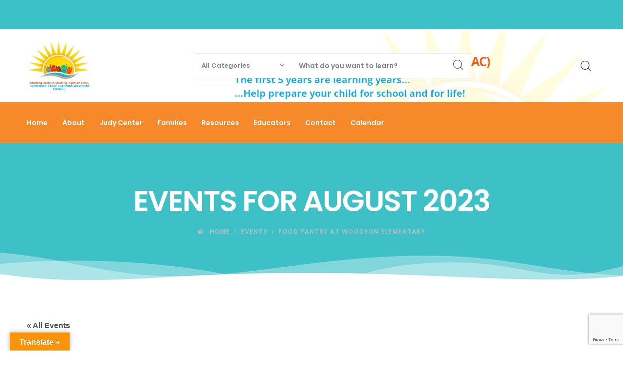

--- FILE ---
content_type: text/html; charset=utf-8
request_url: https://www.google.com/recaptcha/api2/anchor?ar=1&k=6Lf3pagZAAAAAJG3wGgA_qHI99L1MSlQPimq6sPv&co=aHR0cHM6Ly9zb21lcnNldGVhcmx5bGVhcm5pbmcub3JnOjQ0Mw..&hl=en&v=9TiwnJFHeuIw_s0wSd3fiKfN&size=invisible&anchor-ms=20000&execute-ms=30000&cb=59hby2mkbwp4
body_size: 48280
content:
<!DOCTYPE HTML><html dir="ltr" lang="en"><head><meta http-equiv="Content-Type" content="text/html; charset=UTF-8">
<meta http-equiv="X-UA-Compatible" content="IE=edge">
<title>reCAPTCHA</title>
<style type="text/css">
/* cyrillic-ext */
@font-face {
  font-family: 'Roboto';
  font-style: normal;
  font-weight: 400;
  font-stretch: 100%;
  src: url(//fonts.gstatic.com/s/roboto/v48/KFO7CnqEu92Fr1ME7kSn66aGLdTylUAMa3GUBHMdazTgWw.woff2) format('woff2');
  unicode-range: U+0460-052F, U+1C80-1C8A, U+20B4, U+2DE0-2DFF, U+A640-A69F, U+FE2E-FE2F;
}
/* cyrillic */
@font-face {
  font-family: 'Roboto';
  font-style: normal;
  font-weight: 400;
  font-stretch: 100%;
  src: url(//fonts.gstatic.com/s/roboto/v48/KFO7CnqEu92Fr1ME7kSn66aGLdTylUAMa3iUBHMdazTgWw.woff2) format('woff2');
  unicode-range: U+0301, U+0400-045F, U+0490-0491, U+04B0-04B1, U+2116;
}
/* greek-ext */
@font-face {
  font-family: 'Roboto';
  font-style: normal;
  font-weight: 400;
  font-stretch: 100%;
  src: url(//fonts.gstatic.com/s/roboto/v48/KFO7CnqEu92Fr1ME7kSn66aGLdTylUAMa3CUBHMdazTgWw.woff2) format('woff2');
  unicode-range: U+1F00-1FFF;
}
/* greek */
@font-face {
  font-family: 'Roboto';
  font-style: normal;
  font-weight: 400;
  font-stretch: 100%;
  src: url(//fonts.gstatic.com/s/roboto/v48/KFO7CnqEu92Fr1ME7kSn66aGLdTylUAMa3-UBHMdazTgWw.woff2) format('woff2');
  unicode-range: U+0370-0377, U+037A-037F, U+0384-038A, U+038C, U+038E-03A1, U+03A3-03FF;
}
/* math */
@font-face {
  font-family: 'Roboto';
  font-style: normal;
  font-weight: 400;
  font-stretch: 100%;
  src: url(//fonts.gstatic.com/s/roboto/v48/KFO7CnqEu92Fr1ME7kSn66aGLdTylUAMawCUBHMdazTgWw.woff2) format('woff2');
  unicode-range: U+0302-0303, U+0305, U+0307-0308, U+0310, U+0312, U+0315, U+031A, U+0326-0327, U+032C, U+032F-0330, U+0332-0333, U+0338, U+033A, U+0346, U+034D, U+0391-03A1, U+03A3-03A9, U+03B1-03C9, U+03D1, U+03D5-03D6, U+03F0-03F1, U+03F4-03F5, U+2016-2017, U+2034-2038, U+203C, U+2040, U+2043, U+2047, U+2050, U+2057, U+205F, U+2070-2071, U+2074-208E, U+2090-209C, U+20D0-20DC, U+20E1, U+20E5-20EF, U+2100-2112, U+2114-2115, U+2117-2121, U+2123-214F, U+2190, U+2192, U+2194-21AE, U+21B0-21E5, U+21F1-21F2, U+21F4-2211, U+2213-2214, U+2216-22FF, U+2308-230B, U+2310, U+2319, U+231C-2321, U+2336-237A, U+237C, U+2395, U+239B-23B7, U+23D0, U+23DC-23E1, U+2474-2475, U+25AF, U+25B3, U+25B7, U+25BD, U+25C1, U+25CA, U+25CC, U+25FB, U+266D-266F, U+27C0-27FF, U+2900-2AFF, U+2B0E-2B11, U+2B30-2B4C, U+2BFE, U+3030, U+FF5B, U+FF5D, U+1D400-1D7FF, U+1EE00-1EEFF;
}
/* symbols */
@font-face {
  font-family: 'Roboto';
  font-style: normal;
  font-weight: 400;
  font-stretch: 100%;
  src: url(//fonts.gstatic.com/s/roboto/v48/KFO7CnqEu92Fr1ME7kSn66aGLdTylUAMaxKUBHMdazTgWw.woff2) format('woff2');
  unicode-range: U+0001-000C, U+000E-001F, U+007F-009F, U+20DD-20E0, U+20E2-20E4, U+2150-218F, U+2190, U+2192, U+2194-2199, U+21AF, U+21E6-21F0, U+21F3, U+2218-2219, U+2299, U+22C4-22C6, U+2300-243F, U+2440-244A, U+2460-24FF, U+25A0-27BF, U+2800-28FF, U+2921-2922, U+2981, U+29BF, U+29EB, U+2B00-2BFF, U+4DC0-4DFF, U+FFF9-FFFB, U+10140-1018E, U+10190-1019C, U+101A0, U+101D0-101FD, U+102E0-102FB, U+10E60-10E7E, U+1D2C0-1D2D3, U+1D2E0-1D37F, U+1F000-1F0FF, U+1F100-1F1AD, U+1F1E6-1F1FF, U+1F30D-1F30F, U+1F315, U+1F31C, U+1F31E, U+1F320-1F32C, U+1F336, U+1F378, U+1F37D, U+1F382, U+1F393-1F39F, U+1F3A7-1F3A8, U+1F3AC-1F3AF, U+1F3C2, U+1F3C4-1F3C6, U+1F3CA-1F3CE, U+1F3D4-1F3E0, U+1F3ED, U+1F3F1-1F3F3, U+1F3F5-1F3F7, U+1F408, U+1F415, U+1F41F, U+1F426, U+1F43F, U+1F441-1F442, U+1F444, U+1F446-1F449, U+1F44C-1F44E, U+1F453, U+1F46A, U+1F47D, U+1F4A3, U+1F4B0, U+1F4B3, U+1F4B9, U+1F4BB, U+1F4BF, U+1F4C8-1F4CB, U+1F4D6, U+1F4DA, U+1F4DF, U+1F4E3-1F4E6, U+1F4EA-1F4ED, U+1F4F7, U+1F4F9-1F4FB, U+1F4FD-1F4FE, U+1F503, U+1F507-1F50B, U+1F50D, U+1F512-1F513, U+1F53E-1F54A, U+1F54F-1F5FA, U+1F610, U+1F650-1F67F, U+1F687, U+1F68D, U+1F691, U+1F694, U+1F698, U+1F6AD, U+1F6B2, U+1F6B9-1F6BA, U+1F6BC, U+1F6C6-1F6CF, U+1F6D3-1F6D7, U+1F6E0-1F6EA, U+1F6F0-1F6F3, U+1F6F7-1F6FC, U+1F700-1F7FF, U+1F800-1F80B, U+1F810-1F847, U+1F850-1F859, U+1F860-1F887, U+1F890-1F8AD, U+1F8B0-1F8BB, U+1F8C0-1F8C1, U+1F900-1F90B, U+1F93B, U+1F946, U+1F984, U+1F996, U+1F9E9, U+1FA00-1FA6F, U+1FA70-1FA7C, U+1FA80-1FA89, U+1FA8F-1FAC6, U+1FACE-1FADC, U+1FADF-1FAE9, U+1FAF0-1FAF8, U+1FB00-1FBFF;
}
/* vietnamese */
@font-face {
  font-family: 'Roboto';
  font-style: normal;
  font-weight: 400;
  font-stretch: 100%;
  src: url(//fonts.gstatic.com/s/roboto/v48/KFO7CnqEu92Fr1ME7kSn66aGLdTylUAMa3OUBHMdazTgWw.woff2) format('woff2');
  unicode-range: U+0102-0103, U+0110-0111, U+0128-0129, U+0168-0169, U+01A0-01A1, U+01AF-01B0, U+0300-0301, U+0303-0304, U+0308-0309, U+0323, U+0329, U+1EA0-1EF9, U+20AB;
}
/* latin-ext */
@font-face {
  font-family: 'Roboto';
  font-style: normal;
  font-weight: 400;
  font-stretch: 100%;
  src: url(//fonts.gstatic.com/s/roboto/v48/KFO7CnqEu92Fr1ME7kSn66aGLdTylUAMa3KUBHMdazTgWw.woff2) format('woff2');
  unicode-range: U+0100-02BA, U+02BD-02C5, U+02C7-02CC, U+02CE-02D7, U+02DD-02FF, U+0304, U+0308, U+0329, U+1D00-1DBF, U+1E00-1E9F, U+1EF2-1EFF, U+2020, U+20A0-20AB, U+20AD-20C0, U+2113, U+2C60-2C7F, U+A720-A7FF;
}
/* latin */
@font-face {
  font-family: 'Roboto';
  font-style: normal;
  font-weight: 400;
  font-stretch: 100%;
  src: url(//fonts.gstatic.com/s/roboto/v48/KFO7CnqEu92Fr1ME7kSn66aGLdTylUAMa3yUBHMdazQ.woff2) format('woff2');
  unicode-range: U+0000-00FF, U+0131, U+0152-0153, U+02BB-02BC, U+02C6, U+02DA, U+02DC, U+0304, U+0308, U+0329, U+2000-206F, U+20AC, U+2122, U+2191, U+2193, U+2212, U+2215, U+FEFF, U+FFFD;
}
/* cyrillic-ext */
@font-face {
  font-family: 'Roboto';
  font-style: normal;
  font-weight: 500;
  font-stretch: 100%;
  src: url(//fonts.gstatic.com/s/roboto/v48/KFO7CnqEu92Fr1ME7kSn66aGLdTylUAMa3GUBHMdazTgWw.woff2) format('woff2');
  unicode-range: U+0460-052F, U+1C80-1C8A, U+20B4, U+2DE0-2DFF, U+A640-A69F, U+FE2E-FE2F;
}
/* cyrillic */
@font-face {
  font-family: 'Roboto';
  font-style: normal;
  font-weight: 500;
  font-stretch: 100%;
  src: url(//fonts.gstatic.com/s/roboto/v48/KFO7CnqEu92Fr1ME7kSn66aGLdTylUAMa3iUBHMdazTgWw.woff2) format('woff2');
  unicode-range: U+0301, U+0400-045F, U+0490-0491, U+04B0-04B1, U+2116;
}
/* greek-ext */
@font-face {
  font-family: 'Roboto';
  font-style: normal;
  font-weight: 500;
  font-stretch: 100%;
  src: url(//fonts.gstatic.com/s/roboto/v48/KFO7CnqEu92Fr1ME7kSn66aGLdTylUAMa3CUBHMdazTgWw.woff2) format('woff2');
  unicode-range: U+1F00-1FFF;
}
/* greek */
@font-face {
  font-family: 'Roboto';
  font-style: normal;
  font-weight: 500;
  font-stretch: 100%;
  src: url(//fonts.gstatic.com/s/roboto/v48/KFO7CnqEu92Fr1ME7kSn66aGLdTylUAMa3-UBHMdazTgWw.woff2) format('woff2');
  unicode-range: U+0370-0377, U+037A-037F, U+0384-038A, U+038C, U+038E-03A1, U+03A3-03FF;
}
/* math */
@font-face {
  font-family: 'Roboto';
  font-style: normal;
  font-weight: 500;
  font-stretch: 100%;
  src: url(//fonts.gstatic.com/s/roboto/v48/KFO7CnqEu92Fr1ME7kSn66aGLdTylUAMawCUBHMdazTgWw.woff2) format('woff2');
  unicode-range: U+0302-0303, U+0305, U+0307-0308, U+0310, U+0312, U+0315, U+031A, U+0326-0327, U+032C, U+032F-0330, U+0332-0333, U+0338, U+033A, U+0346, U+034D, U+0391-03A1, U+03A3-03A9, U+03B1-03C9, U+03D1, U+03D5-03D6, U+03F0-03F1, U+03F4-03F5, U+2016-2017, U+2034-2038, U+203C, U+2040, U+2043, U+2047, U+2050, U+2057, U+205F, U+2070-2071, U+2074-208E, U+2090-209C, U+20D0-20DC, U+20E1, U+20E5-20EF, U+2100-2112, U+2114-2115, U+2117-2121, U+2123-214F, U+2190, U+2192, U+2194-21AE, U+21B0-21E5, U+21F1-21F2, U+21F4-2211, U+2213-2214, U+2216-22FF, U+2308-230B, U+2310, U+2319, U+231C-2321, U+2336-237A, U+237C, U+2395, U+239B-23B7, U+23D0, U+23DC-23E1, U+2474-2475, U+25AF, U+25B3, U+25B7, U+25BD, U+25C1, U+25CA, U+25CC, U+25FB, U+266D-266F, U+27C0-27FF, U+2900-2AFF, U+2B0E-2B11, U+2B30-2B4C, U+2BFE, U+3030, U+FF5B, U+FF5D, U+1D400-1D7FF, U+1EE00-1EEFF;
}
/* symbols */
@font-face {
  font-family: 'Roboto';
  font-style: normal;
  font-weight: 500;
  font-stretch: 100%;
  src: url(//fonts.gstatic.com/s/roboto/v48/KFO7CnqEu92Fr1ME7kSn66aGLdTylUAMaxKUBHMdazTgWw.woff2) format('woff2');
  unicode-range: U+0001-000C, U+000E-001F, U+007F-009F, U+20DD-20E0, U+20E2-20E4, U+2150-218F, U+2190, U+2192, U+2194-2199, U+21AF, U+21E6-21F0, U+21F3, U+2218-2219, U+2299, U+22C4-22C6, U+2300-243F, U+2440-244A, U+2460-24FF, U+25A0-27BF, U+2800-28FF, U+2921-2922, U+2981, U+29BF, U+29EB, U+2B00-2BFF, U+4DC0-4DFF, U+FFF9-FFFB, U+10140-1018E, U+10190-1019C, U+101A0, U+101D0-101FD, U+102E0-102FB, U+10E60-10E7E, U+1D2C0-1D2D3, U+1D2E0-1D37F, U+1F000-1F0FF, U+1F100-1F1AD, U+1F1E6-1F1FF, U+1F30D-1F30F, U+1F315, U+1F31C, U+1F31E, U+1F320-1F32C, U+1F336, U+1F378, U+1F37D, U+1F382, U+1F393-1F39F, U+1F3A7-1F3A8, U+1F3AC-1F3AF, U+1F3C2, U+1F3C4-1F3C6, U+1F3CA-1F3CE, U+1F3D4-1F3E0, U+1F3ED, U+1F3F1-1F3F3, U+1F3F5-1F3F7, U+1F408, U+1F415, U+1F41F, U+1F426, U+1F43F, U+1F441-1F442, U+1F444, U+1F446-1F449, U+1F44C-1F44E, U+1F453, U+1F46A, U+1F47D, U+1F4A3, U+1F4B0, U+1F4B3, U+1F4B9, U+1F4BB, U+1F4BF, U+1F4C8-1F4CB, U+1F4D6, U+1F4DA, U+1F4DF, U+1F4E3-1F4E6, U+1F4EA-1F4ED, U+1F4F7, U+1F4F9-1F4FB, U+1F4FD-1F4FE, U+1F503, U+1F507-1F50B, U+1F50D, U+1F512-1F513, U+1F53E-1F54A, U+1F54F-1F5FA, U+1F610, U+1F650-1F67F, U+1F687, U+1F68D, U+1F691, U+1F694, U+1F698, U+1F6AD, U+1F6B2, U+1F6B9-1F6BA, U+1F6BC, U+1F6C6-1F6CF, U+1F6D3-1F6D7, U+1F6E0-1F6EA, U+1F6F0-1F6F3, U+1F6F7-1F6FC, U+1F700-1F7FF, U+1F800-1F80B, U+1F810-1F847, U+1F850-1F859, U+1F860-1F887, U+1F890-1F8AD, U+1F8B0-1F8BB, U+1F8C0-1F8C1, U+1F900-1F90B, U+1F93B, U+1F946, U+1F984, U+1F996, U+1F9E9, U+1FA00-1FA6F, U+1FA70-1FA7C, U+1FA80-1FA89, U+1FA8F-1FAC6, U+1FACE-1FADC, U+1FADF-1FAE9, U+1FAF0-1FAF8, U+1FB00-1FBFF;
}
/* vietnamese */
@font-face {
  font-family: 'Roboto';
  font-style: normal;
  font-weight: 500;
  font-stretch: 100%;
  src: url(//fonts.gstatic.com/s/roboto/v48/KFO7CnqEu92Fr1ME7kSn66aGLdTylUAMa3OUBHMdazTgWw.woff2) format('woff2');
  unicode-range: U+0102-0103, U+0110-0111, U+0128-0129, U+0168-0169, U+01A0-01A1, U+01AF-01B0, U+0300-0301, U+0303-0304, U+0308-0309, U+0323, U+0329, U+1EA0-1EF9, U+20AB;
}
/* latin-ext */
@font-face {
  font-family: 'Roboto';
  font-style: normal;
  font-weight: 500;
  font-stretch: 100%;
  src: url(//fonts.gstatic.com/s/roboto/v48/KFO7CnqEu92Fr1ME7kSn66aGLdTylUAMa3KUBHMdazTgWw.woff2) format('woff2');
  unicode-range: U+0100-02BA, U+02BD-02C5, U+02C7-02CC, U+02CE-02D7, U+02DD-02FF, U+0304, U+0308, U+0329, U+1D00-1DBF, U+1E00-1E9F, U+1EF2-1EFF, U+2020, U+20A0-20AB, U+20AD-20C0, U+2113, U+2C60-2C7F, U+A720-A7FF;
}
/* latin */
@font-face {
  font-family: 'Roboto';
  font-style: normal;
  font-weight: 500;
  font-stretch: 100%;
  src: url(//fonts.gstatic.com/s/roboto/v48/KFO7CnqEu92Fr1ME7kSn66aGLdTylUAMa3yUBHMdazQ.woff2) format('woff2');
  unicode-range: U+0000-00FF, U+0131, U+0152-0153, U+02BB-02BC, U+02C6, U+02DA, U+02DC, U+0304, U+0308, U+0329, U+2000-206F, U+20AC, U+2122, U+2191, U+2193, U+2212, U+2215, U+FEFF, U+FFFD;
}
/* cyrillic-ext */
@font-face {
  font-family: 'Roboto';
  font-style: normal;
  font-weight: 900;
  font-stretch: 100%;
  src: url(//fonts.gstatic.com/s/roboto/v48/KFO7CnqEu92Fr1ME7kSn66aGLdTylUAMa3GUBHMdazTgWw.woff2) format('woff2');
  unicode-range: U+0460-052F, U+1C80-1C8A, U+20B4, U+2DE0-2DFF, U+A640-A69F, U+FE2E-FE2F;
}
/* cyrillic */
@font-face {
  font-family: 'Roboto';
  font-style: normal;
  font-weight: 900;
  font-stretch: 100%;
  src: url(//fonts.gstatic.com/s/roboto/v48/KFO7CnqEu92Fr1ME7kSn66aGLdTylUAMa3iUBHMdazTgWw.woff2) format('woff2');
  unicode-range: U+0301, U+0400-045F, U+0490-0491, U+04B0-04B1, U+2116;
}
/* greek-ext */
@font-face {
  font-family: 'Roboto';
  font-style: normal;
  font-weight: 900;
  font-stretch: 100%;
  src: url(//fonts.gstatic.com/s/roboto/v48/KFO7CnqEu92Fr1ME7kSn66aGLdTylUAMa3CUBHMdazTgWw.woff2) format('woff2');
  unicode-range: U+1F00-1FFF;
}
/* greek */
@font-face {
  font-family: 'Roboto';
  font-style: normal;
  font-weight: 900;
  font-stretch: 100%;
  src: url(//fonts.gstatic.com/s/roboto/v48/KFO7CnqEu92Fr1ME7kSn66aGLdTylUAMa3-UBHMdazTgWw.woff2) format('woff2');
  unicode-range: U+0370-0377, U+037A-037F, U+0384-038A, U+038C, U+038E-03A1, U+03A3-03FF;
}
/* math */
@font-face {
  font-family: 'Roboto';
  font-style: normal;
  font-weight: 900;
  font-stretch: 100%;
  src: url(//fonts.gstatic.com/s/roboto/v48/KFO7CnqEu92Fr1ME7kSn66aGLdTylUAMawCUBHMdazTgWw.woff2) format('woff2');
  unicode-range: U+0302-0303, U+0305, U+0307-0308, U+0310, U+0312, U+0315, U+031A, U+0326-0327, U+032C, U+032F-0330, U+0332-0333, U+0338, U+033A, U+0346, U+034D, U+0391-03A1, U+03A3-03A9, U+03B1-03C9, U+03D1, U+03D5-03D6, U+03F0-03F1, U+03F4-03F5, U+2016-2017, U+2034-2038, U+203C, U+2040, U+2043, U+2047, U+2050, U+2057, U+205F, U+2070-2071, U+2074-208E, U+2090-209C, U+20D0-20DC, U+20E1, U+20E5-20EF, U+2100-2112, U+2114-2115, U+2117-2121, U+2123-214F, U+2190, U+2192, U+2194-21AE, U+21B0-21E5, U+21F1-21F2, U+21F4-2211, U+2213-2214, U+2216-22FF, U+2308-230B, U+2310, U+2319, U+231C-2321, U+2336-237A, U+237C, U+2395, U+239B-23B7, U+23D0, U+23DC-23E1, U+2474-2475, U+25AF, U+25B3, U+25B7, U+25BD, U+25C1, U+25CA, U+25CC, U+25FB, U+266D-266F, U+27C0-27FF, U+2900-2AFF, U+2B0E-2B11, U+2B30-2B4C, U+2BFE, U+3030, U+FF5B, U+FF5D, U+1D400-1D7FF, U+1EE00-1EEFF;
}
/* symbols */
@font-face {
  font-family: 'Roboto';
  font-style: normal;
  font-weight: 900;
  font-stretch: 100%;
  src: url(//fonts.gstatic.com/s/roboto/v48/KFO7CnqEu92Fr1ME7kSn66aGLdTylUAMaxKUBHMdazTgWw.woff2) format('woff2');
  unicode-range: U+0001-000C, U+000E-001F, U+007F-009F, U+20DD-20E0, U+20E2-20E4, U+2150-218F, U+2190, U+2192, U+2194-2199, U+21AF, U+21E6-21F0, U+21F3, U+2218-2219, U+2299, U+22C4-22C6, U+2300-243F, U+2440-244A, U+2460-24FF, U+25A0-27BF, U+2800-28FF, U+2921-2922, U+2981, U+29BF, U+29EB, U+2B00-2BFF, U+4DC0-4DFF, U+FFF9-FFFB, U+10140-1018E, U+10190-1019C, U+101A0, U+101D0-101FD, U+102E0-102FB, U+10E60-10E7E, U+1D2C0-1D2D3, U+1D2E0-1D37F, U+1F000-1F0FF, U+1F100-1F1AD, U+1F1E6-1F1FF, U+1F30D-1F30F, U+1F315, U+1F31C, U+1F31E, U+1F320-1F32C, U+1F336, U+1F378, U+1F37D, U+1F382, U+1F393-1F39F, U+1F3A7-1F3A8, U+1F3AC-1F3AF, U+1F3C2, U+1F3C4-1F3C6, U+1F3CA-1F3CE, U+1F3D4-1F3E0, U+1F3ED, U+1F3F1-1F3F3, U+1F3F5-1F3F7, U+1F408, U+1F415, U+1F41F, U+1F426, U+1F43F, U+1F441-1F442, U+1F444, U+1F446-1F449, U+1F44C-1F44E, U+1F453, U+1F46A, U+1F47D, U+1F4A3, U+1F4B0, U+1F4B3, U+1F4B9, U+1F4BB, U+1F4BF, U+1F4C8-1F4CB, U+1F4D6, U+1F4DA, U+1F4DF, U+1F4E3-1F4E6, U+1F4EA-1F4ED, U+1F4F7, U+1F4F9-1F4FB, U+1F4FD-1F4FE, U+1F503, U+1F507-1F50B, U+1F50D, U+1F512-1F513, U+1F53E-1F54A, U+1F54F-1F5FA, U+1F610, U+1F650-1F67F, U+1F687, U+1F68D, U+1F691, U+1F694, U+1F698, U+1F6AD, U+1F6B2, U+1F6B9-1F6BA, U+1F6BC, U+1F6C6-1F6CF, U+1F6D3-1F6D7, U+1F6E0-1F6EA, U+1F6F0-1F6F3, U+1F6F7-1F6FC, U+1F700-1F7FF, U+1F800-1F80B, U+1F810-1F847, U+1F850-1F859, U+1F860-1F887, U+1F890-1F8AD, U+1F8B0-1F8BB, U+1F8C0-1F8C1, U+1F900-1F90B, U+1F93B, U+1F946, U+1F984, U+1F996, U+1F9E9, U+1FA00-1FA6F, U+1FA70-1FA7C, U+1FA80-1FA89, U+1FA8F-1FAC6, U+1FACE-1FADC, U+1FADF-1FAE9, U+1FAF0-1FAF8, U+1FB00-1FBFF;
}
/* vietnamese */
@font-face {
  font-family: 'Roboto';
  font-style: normal;
  font-weight: 900;
  font-stretch: 100%;
  src: url(//fonts.gstatic.com/s/roboto/v48/KFO7CnqEu92Fr1ME7kSn66aGLdTylUAMa3OUBHMdazTgWw.woff2) format('woff2');
  unicode-range: U+0102-0103, U+0110-0111, U+0128-0129, U+0168-0169, U+01A0-01A1, U+01AF-01B0, U+0300-0301, U+0303-0304, U+0308-0309, U+0323, U+0329, U+1EA0-1EF9, U+20AB;
}
/* latin-ext */
@font-face {
  font-family: 'Roboto';
  font-style: normal;
  font-weight: 900;
  font-stretch: 100%;
  src: url(//fonts.gstatic.com/s/roboto/v48/KFO7CnqEu92Fr1ME7kSn66aGLdTylUAMa3KUBHMdazTgWw.woff2) format('woff2');
  unicode-range: U+0100-02BA, U+02BD-02C5, U+02C7-02CC, U+02CE-02D7, U+02DD-02FF, U+0304, U+0308, U+0329, U+1D00-1DBF, U+1E00-1E9F, U+1EF2-1EFF, U+2020, U+20A0-20AB, U+20AD-20C0, U+2113, U+2C60-2C7F, U+A720-A7FF;
}
/* latin */
@font-face {
  font-family: 'Roboto';
  font-style: normal;
  font-weight: 900;
  font-stretch: 100%;
  src: url(//fonts.gstatic.com/s/roboto/v48/KFO7CnqEu92Fr1ME7kSn66aGLdTylUAMa3yUBHMdazQ.woff2) format('woff2');
  unicode-range: U+0000-00FF, U+0131, U+0152-0153, U+02BB-02BC, U+02C6, U+02DA, U+02DC, U+0304, U+0308, U+0329, U+2000-206F, U+20AC, U+2122, U+2191, U+2193, U+2212, U+2215, U+FEFF, U+FFFD;
}

</style>
<link rel="stylesheet" type="text/css" href="https://www.gstatic.com/recaptcha/releases/9TiwnJFHeuIw_s0wSd3fiKfN/styles__ltr.css">
<script nonce="8hJdvtJq7WOytmmyc1vOZA" type="text/javascript">window['__recaptcha_api'] = 'https://www.google.com/recaptcha/api2/';</script>
<script type="text/javascript" src="https://www.gstatic.com/recaptcha/releases/9TiwnJFHeuIw_s0wSd3fiKfN/recaptcha__en.js" nonce="8hJdvtJq7WOytmmyc1vOZA">
      
    </script></head>
<body><div id="rc-anchor-alert" class="rc-anchor-alert"></div>
<input type="hidden" id="recaptcha-token" value="[base64]">
<script type="text/javascript" nonce="8hJdvtJq7WOytmmyc1vOZA">
      recaptcha.anchor.Main.init("[\x22ainput\x22,[\x22bgdata\x22,\x22\x22,\[base64]/[base64]/[base64]/[base64]/cjw8ejpyPj4+eil9Y2F0Y2gobCl7dGhyb3cgbDt9fSxIPWZ1bmN0aW9uKHcsdCx6KXtpZih3PT0xOTR8fHc9PTIwOCl0LnZbd10/dC52W3ddLmNvbmNhdCh6KTp0LnZbd109b2Yoeix0KTtlbHNle2lmKHQuYkImJnchPTMxNylyZXR1cm47dz09NjZ8fHc9PTEyMnx8dz09NDcwfHx3PT00NHx8dz09NDE2fHx3PT0zOTd8fHc9PTQyMXx8dz09Njh8fHc9PTcwfHx3PT0xODQ/[base64]/[base64]/[base64]/bmV3IGRbVl0oSlswXSk6cD09Mj9uZXcgZFtWXShKWzBdLEpbMV0pOnA9PTM/bmV3IGRbVl0oSlswXSxKWzFdLEpbMl0pOnA9PTQ/[base64]/[base64]/[base64]/[base64]\x22,\[base64]\x22,\x22exHDql1Iwo3Ch8OEYmUXwonCmCPDiykpWMKVU39lfDU9NcK0dXdkIMOVDMOdREzDjsOTd3HDmcKbwopdWXHCo8KswpDDtVHDp0bDqmhew4fCssK0IsOMc8K8cX/DqsOPbsOFwqPCghrCmSFawrLCjcK4w5vClV7DvRnDlsO6L8KCFXVsKcKfw7vDn8KAwpU8w5bDv8Oyd8OHw65gwqcyby/DhsKBw4gxdj1zwpJTHQbCuxnCpBnClDN+w6QdWMKVwr3DshlYwr9kEH7DsSrCv8KLA0Faw5QTRMKNwpMqVMK4w6QMF3HCv1TDrDt9wqnDuMKfw7k8w5dOORvDvMO+w7XDrQMNwrDCji/[base64]/G8KDFcKEw7Z6QMOlw6HCkMOhwoQ3MwPCnMKMw5rDqcK3R8KoIB5+PlEwwrQJw4M/w7tywpTCigHCrMKbw7MywrZFA8ONOw/CmilcwrzCksOiwp3CtC7Cg1UVWsKpcMKIHsO9Z8KjEVHCjjgDJzsTa3jDnipIwpLCnsOaU8Knw7orXsOYJsKYDcKDXmhsXzRnNzHDoEMnwqB5w57DkEV6UcKXw4nDtcODIcKow5xrBVEHDcObwo/ClCnDqi7ChMOLZ1NBwoc5woZnRMKYaj7CtcOqw67CkQjCuVp0w4HDkFnDhRXCnwVBwpfDi8O4wqk1w7cVacKEDHrCu8K+JMOxwp3DmgcAwo/DrcKfETkXSsOxNEUDUMONVHvDh8Kdw5fDsntAFgQew4rCsMOHw5RgwpPDukrCoSNbw6zCrjJOwqgGQDs1YE/CjcKvw5/Cn8KKw6I/Iz/CtytawodxAMKsV8KlwpzCtTAVfArChX7Dunw9w7k9w57Dpjt2TE9BO8K3w5Rcw4BHwoYIw7TDhgTCvQXCosKEwr/[base64]/[base64]/DhcKOK1LCsUfDrcKUS8KkdcOgw60yb8OJEcKZQXvCtQJzF8OgwqnCiyI6w4PDlsOvdsOsTcKNBnV1w69ew5sow7ELKAYEeH/CphPCs8K3JCM3w7nCncOXwobCtD5Pw5AcwqnDtRDDumUtwr7Co8OYEcO0OcKqwodlCcK5wogcwr3CqsKNWhQEWMO/LsKkw4bDsnw/w7cKwrTCqXfDjVFzTMKmw40xwp0GAUHDpsOCCVzDplRuaMKlMFnDoFrCl1bDnAdiGcKeDsKFwqTDtsKmw63Dj8K2S8Kvw4/Dj1rDr0nClDJ/[base64]/[base64]/[base64]/CisOAYMOILR4zUTHDlcK6wo3DiQfCsjovwojClg3CscKrw4zDm8ObHMOcw6HDpcKka1E8L8KbwoHDiktBwqjDgH3DlMOiCAHDigpLTG8vw57ClGXCjMKlwrzDrWM1wq0Pw48zwotjc13DoFnDhsKew6vCpMKhZsKGY2I2QhXCmcKgJT/CvAgRwq/Ds2tIw7tqAGRqdhN+wobCi8KLJwcGwpbCn31bw5tbwp7CjsKBRizDk8KQw4fCjG7DiC1aw5bCsMOHCsKYwp/CrsOVw5d5wpttM8OhKcKuM8OWwoXChsKFw4fDq3DChBvDtMONbsK0wq7CqcKDcsObwpg8ZhLCnw7CgEkLwrnDvDs4wpDDpMOlAcO+WsKUGgnDjlrCkMOEMsO/[base64]/wo3Ch8O4w7Vew7XDgRvDg3gEViE4WWnDg8Kmw49gW0IZw6zDvcKbw63DvTvCh8O+bX4/wrPCgj8QAsKuwpnDucOCMcOaKcOZwprDk1NdEHvDkELDnsO+wrbDjH7ClcOPJh7Ct8KAw4wiUnbCkjXDkALDpi7CnC4xw6fCjWRaMCIbSsKCdDE3YgzCkMKnan4FYMOACcOkwqddw6dPTMKdd3AywrHCvMKuMk/[base64]/FltiRMK1wrfCgcOGw4RyCnvChcKkZ3tOw688IEDDpl7DkMOMSMKzUcK2WsK/[base64]/Dg2NbwpDDqBUtcsO/MxcgOsKfRsKXGAzDrMKMHsOkwr/DuMK5FzRjwqQLbTpWw5Z5w6rClcOmw43DjQjDgsK3w60SZ8KAT33CrsOiXFRbwrDCvljChMK1fMKzXgYvCgfDpMKaw7DCnTjDpDzDk8OMw6tHd8OVw6HCiWTClnQNw7VJUcKuw4PCl8O3w6XChsORPxTDkcOSRg7DukcDL8Kbw4cDFm5gByk9w4tqw70Bantnwr/DusOhYG/CtCgtF8OOagLDkcKufsOdwqcsA2PCrcKZfgzCgsKkGVw5eMOHScK6McKew67CjMKVw75aeMO0IcOLw7s6MAnDv8OZdBjClxRSw7waw7VZUljCu0NawrEMchHCmS7ChcONwocxw4pQBcK3JcKtccOQMcO8w6nDqsO7w77CnmIdw7sWKVh/VicZQ8K6UMKbCcK5S8OWcCgrwpQzw47CosKmN8ODfMKUwoViG8KVwpsrwp/[base64]/DrsO0woXDt21lwoFgwqbCkcKZw67CksKDeU4RwpkEJRU/wqvDvgNkwp5Pw5/DnsKswrZWM2poNsOgw7ZLw4YWVDhwe8OUwq4Qb0sOehjCm0/DvAwcw53ClBvDtcOpOGZkesKzwqXDhH7Clgo9LBXDjsO3wotMwr1aZcK3w5vDjcK0woHDpMOFwpDDucKiLsOUwp7CmyLCgsKWwrwKZsKeJUl8wrnClcOww7fDmgHDgWVpw7vDoWEYw7hFw6zCksOjOy/[base64]/[base64]/w6/[base64]/H8OUZ2nDuFzDqCzDqAxAUMOhwrM+w4zCicKzw5/CilfDtmk3D18OEGUHV8KtBEMiw4vDk8OIFh8HXMKpdiBGw7TDq8OCwqROw5HDoWDDrxvCmMKLF1rDilU+I2hJeHsyw55Ww7PCrn/[base64]/[base64]/QsO5wqfCuMKiKsOpwq/CngQVwq7DiANTJ8O2wrHCu8OiMcKZBsOMw5MKZ8KLwoNGI8O6wrLDlRfCtMKsDWTCksKZX8OWMcO0w4zDlsKTcy7Dj8O+wpzCpcO+ScK7wozDs8OKwopswrQDJS02w711WV0ffC/[base64]/[base64]/YHvDsk3Cpm5bw6JAwoljInnDoybDjsK4wrJHL8OSwpbCgMOHYntew4tbVxEewowTNsKuw719wqZKwoEoTsKeKcOzwqY6dGNsFlvDsQ92LTTDk8OaUsOkN8ONLMOBWWI/wp84fi7Cny7CocOaw63Dk8O8wogUNGvDr8KjMVLDiFVAEVh+AMKrJsOQRsKJw5zCiTjDuMKEwoDCoUQmSgF6wrvCrMKwIMOKO8KOw6QTwpXCl8KmesK1wrR9wonDhRI9Ej5ew6TDqlEjJ8O3w6cXwoXDg8O/Nw5SOsKNGCrCu3fDrcOsEcKBIRrCpMOIwofDiBvCtsK8aAF7w5B2QEbCpngDw6dwDsK2wrNJVsOVXCHCl0pawoUmw6vDiUx5woF2DMKeUFvCmifCtnx+e0kWwpNswpvCi21Kwp8Sw5tFBgnCjMOtNMO1wr3CqHgyXQldOzrDqMKNw6/Ds8KQwrcJasKnNTEpwpTDjCpfw4bDs8K9GC/[base64]/wqnDm0XDqsKtGhUewprDoHccGcO1w7Miw7w5TsKGax1pYkllw6s9woXCpA0Qw5HCjsKEFVzDnMKGw73DnMOfwozCncKswpNywrV0w5XDhkJ0woXDhA8dw53DsMK4wro+w7fDixp+wrzCjWLDh8KowqhSwpUkd8OFXitswr/CmBXCvEnDr0TDvF7CuMOeJVlcwqIOw6jCryDCvsORw703wpRvAMOhwq7DksKDwovCjD8vwpzDqcOHE0Q5wqbCtQB0QExXw7LCp1AYOjXDij/[base64]/Cu8OHF8Kcw5YJw6PCrsO8TcOpLAYlM8KzZzx/WMOkGMK8W8OpEsOlwpvDkUPDs8Kkw7nCgAPDiCVGdB/ChAkTw7Uuw44bwprCghrDu07DjsKHO8K3w7dswp/CrcK9w4HDvzldZsOqLsK4w7/CuMO5FxhpI1PCjH0Jwo/DlFtVwrrCiRrCvXF/w5g1WmDDjMOcwqICw4XDqkdLFMKoAMKpOsOlaSFWTMKwVsOVwpd2VD3Ckm3CkcK4bUtrAQVWwqwVCcKew5hTwp3Cl0NXwrHDkiXDucKPw43DvQDCjwvDiUQiw4bDpQ5xTMOECwHCkRLDjsOZw6srFR1qw6cpIsO3XsKbLU4rG0TCrSLCncOZNcOAHsO/Yl/CscKvW8KEZG/[base64]/wpECw7PCqsO8w5RyAMKGDcOYY8Oqw75ew7Rkw7sGw7XCrwk2w6nCrcKhw4xGNcK8dyfCtcK8VCXCgHjDtMOnwrjDghc0w47CvcOLTsOtRsOEw5Ecb2Qkw7zDhMOyw4UPQVnCkcKWwrHCoTs6w5DDp8KgXlLDg8KEDzTCp8KKERLClUdBwr/CsyPDpU5Xw6BAYcKkKBx6wprCgMKEw5XDvsKJw4zDgVkRKcKGw5vDqsOBG2Ynw4HDkmcQw4HDhHcTw7vDgMKeUUHDpmHCl8OLF0luwpbCksOjw6IOwrbCksOSw7h7w7TCnsKSdVNYaTRRNMKjw7vDgk0Jw5ATNm/DqsOyRMO9McO5RVh2wpnDlUNVwrHCjG3DlMOGw687RMOCwr1lS8K/dsKdw6MKw4XDqsKpUg7ClMKvw67DjMOAwpjDoMKdGx8+w7sIVF7DmMKNwpPCt8OFw7PCgsOHwqnCmhzDh0QUwoPDusKnLQBWanjDgD9ow4XCkcKNwovCqHLCvcKpw5V8w4DCjsOywoNiUMO/wqzCtBfDqzDDiHp6XRfCtE8YciYVwoZGccOIeHwdYiXDoMOew51dw7tAw5rDhSnDjCLDisKHwr7ClcKVwpAvEsOcC8OuDW5eEcK2w4vCnhVtE3vDvcKFdV/ChMOJwoV0w4HCpD/DlGrCmnLCkUvDn8O+TcKgF8OlAcOjGsKdPlsaw78iwqN+GMOuDsO2JA0mwrLCjcK/wqfCuDtzw6BBw63Cn8KpwpwEYMOYw6LCsBLCvUfDlMKyw4RhasKhwqQVw5jDqMKUwo/ChiTCpHgpNcOEwoZVTMKEC8KBdjFwbGl+w7bDh8KBY2w4esOPwqYzw5Qewos4Py0PZj4LE8KkLsONwqjDtMKgwo7CqU/[base64]/wpbCjw7DpjLCocOxFcKYesKiwpzCr8OCFcONfsKOw5vCp3DCmVvDjgAFw6fCs8OxCw5+w7XCkDZYw4kDw4ZBwo9JCUwRwqgrw4N2DSdLd0/CnGrDh8OVbQl0wrknbRbDuFISQsKrNcODw5jCgi7ClcKcwqLDmMO9VsKiahfCmG1Pw63DmUPDl8Omw48wwoPCpcKVBCjDiQQqwqDDpxtmXT/[base64]/Ci1VlQB7Cu8OIUStkw6PCpsKwAl5cwqjCvHTCoB4bLjLCoG0gFxvCok3CoAdXWEfCiMOkw67CuSnCvU0kBMO4wpkcMsODwq8Cw5XCn8OSGBFew6TCj0LChDLDpDHCii0GZMO/EcOBwp4Kw4bDrhBXw67CgMOew5jCrAnChQlmIRrCnsO+w5UIIUVjDcKcw73DnTvDim5mex7DqcKJw5/CisKNe8OSw6jCmXcjw4ZmWFYFGFfDhsOASMKEw4Z6w6TCmwfDhHbDokZSZ8KdR3Z/b198CsKtAMOUw6vCjSjCr8Kzw4hZwqjDnCnDnsONacOUA8OKC19Cd0MKw7AvZFnCpMKoS1ECw4jDsV5eRcO/VV/DjzXDsjBwBsO1PXHCgcOEwr/[base64]/DsK1OBTCq8KCQsOfCT1AwozCusKTwrvDu8KXw7nDrsKHw6FKwq7ChcOKYsOsG8OWw7QQwqs7wqANCWfDmsOlcsOiw7I1w6Q9woMLdjN8w7YZw6tUTcO7PHd4w6rDncOdw7rDmMKrTVrCvRvDhDLCgH/Cl8OaZcOFPwLCiMOfQcKqwq0hLA3Cnn7DgCbDtgoRwq7DrzwTwr/DtMKLw7Biw7lRcQPCs8KPwosjQVcaaMO7w6nDtMOef8ONB8KzwoY2KcORw5XDvcKrDxl/wpLCryNLIjhWw57CssOUOsOWcS/[base64]/DuVzDlSYkQQRRwqDCmg7Cq20YU1ombhoyQ8K7w7kLXzTDrMKowoFtw50QfMO9WsKmOjEUJ8K5wooBwqAUw5TCi8OrbMOyIFTCgMO/BsKFwp/[base64]/ChMKhw6sTZ8OhwqrDp8KERcOSwrTDqcKEwpPDh2jDr19vR1XDjMKEIG1JwpPCp8K6wopBw5rDtMOPwo/CiE5IZGQWwoVgwpnCjRUlw4g8w7o5w7bDlcO/AsKGaMOhw4vCn8KwwrvCjkpKw43CiMOdeQNcOcKDejHDuDXCkyXCh8KWdcKUw5jDhsOcflXCocK8w7AjIsKTw6DDvEHDpMKqEmjCiUTCkQTDrHTDkMOcw4Zow4PCig/CtG8wwo8Hw652KMOdecOdw5BDwqhowoLDj13DrnYaw6TDuXjCsVPDkQURwq/DsMKew54BWx7DlTzDv8OYw4Jlw4XDmsKiwo7CnWXCjMOEwqLCsMOCw7MRAAXCqHPDhTkIFnLDvUM4w5U/w4XCn17CtkfCvcKpwonCoCN1wrnCscKqw4sYcsKuwqhwB2bDpm0YQMK7w7YDw5LCrMObwoDCucOjAA3CmMK2wo3Ci0jDoMKxGsOYw47CmMKewrXCkTwjOsKwXnpbw5p+wo0rw5EYw7IZw63Do0ASKMOBwqxxwoRtAXQrwrfDgBTDhcKPw6/CoCDDu8OYw4nDkcOmb1xMYUpkYlcKbcOBwpfDocOuw7pufEkGBsKOwoMsT1PDoghhbF/DmRFSKE0pwrfDosKgLQt1w5BEw7BRwpjDnnHDg8OiC3rDq8O0w55Lwok9wpUAw73CtCJKO8KQXcKGw6RBwpFmWMO+FDZ3AWfCinPDs8KNwrfCuGVfw5rCnkXDscKiCHPCqcOyBMODw7MoXnXCiUlSWU3CtsOQfcOpw59/wqF/LTBjw7DCvMKcW8KuwoRCwoPCh8K6VcODWAkEwpcITcKiwq/CgRTCjMOiUsOJUSbDtnlydMOBwpwdw53DksOKM19ZK3tnwod4wro0CsKyw4U9wq7Di0AEwrrCkE19w5XCgwwFSsOjw6XCi8KUw6/DoH1jLmLCvMOsdBxWesK2AyXDj3vCp8OSd3vCqXEmJ13DmjnCmsOGw6LDq8OCLUvCoScWwojCoSUBwrfCscKBwq0jwojDpTVwdwvDqcOAw4VePMOhw73DqnjDpsOgXDrDq2l+wrvCsMKVwqAkwrwaIsOCEmkKDcK/wrUPOcOMDsONw7/Cg8Orw5rDlCpiCcKibsKmRjHCsURIwq9NwqIVWsOtwpLCmArCjkwqVsKxZcO8wrtROUccDgk5U8Oewq/[base64]/CjxnDvsKywrTCucOgwrRkwoxFES/Cp0XCsRHCogPDgV7DmMOGGsK0CsKOw77DkDoFdlbDusKJwr4hwrhDOwnDrDk/D1VVw4V6RBZNw5t9w6TDpMOvw5RsJsKPw7gfBWVCJA7DssKeL8O+WcOgfAhowqwHd8KQQGEdwqcMwpQiw6vDoMO5woItbV3DmcKPw5fCiC5fCAxXYcKUJ0bDv8KfwqN4f8KGJXA7D8OncMKdwpkjKGAoWsO4bm/[base64]/CvEZVwoJWwonCpU3DjgdPw7Fjwq7DjlDCucKfS8KswpjCpBJJwpnDkFhPb8KDTh0Iw41Twoctw5Zdw6xxTcOVe8OzUMKXPsOqdMO1wrHDhWDCvknCkcKJwqzDj8KxW2nDohEbwrPCosOWwqzCiMKHNwpmwpxrwoLDoC58EsOAw5/CjgIbwohZw583S8OCwpTDon0eSUhAKMKdIMOlw7UOEsOhBUvDjcKNIcOnEcOWwpQTb8OmJMKPw7lUVzrCgSTDkz9pw4hEe1rDu8KlX8KzwoQ7c8OaUMKeHFzCrcODbMK3w7zDgcKBFURWwplpwrXDvUdZwrLCuT4OwpPCn8KWKFNMDxsoQcOzEk/CrDhaQFRaMj3DjifCmcOBJ0Mfw4Z0KMOHCcKCf8OKw5F3woXDtwJTACDDpx59dBNww5BtdAPClMOjD2PCkmcUwoI5IndRw6DDs8OKw6bCvMKRw4hlw47CsBYfwpDDkcO7wrDCosOfRVB4GcOsGi7ClMKSf8ODbynChgIbw43CncOsw6rDp8KLwosLXsKEAAbDocO/w48hw63DqzHDisOcX8OpZcOHQcKuXFxcw7BMB8OLD27Dk8OcXB/Ct2jCmgNsYMO8w6pRwpt9wpgLw5FcwpUxw4VSag8gw5tWw74TdWXDnsK/[base64]/Duj9gw4nCjCsKw78gFn3ChsKZw5/CnHXCkBZTesOucyrCicOAwrvCisKlwoXDsG1DGMK4woZ0UlTDl8KTwr1YDj4Xw6rCqcKaCsOtw411eibCiMOhw7o/w7IQEsKKw63CvMOGwpHDiMK4e1/[base64]/RzzCtsKQwrxRwpHCssOBLsKnwqjCssOFwoU3ZMKWwpU7SxjCjmkrcsKmw5LCucOqw5EUbH/DpHjDiMOCUXXDtTFoG8K9I2DDpMORUMOdPMOqwqZGJ8OKw57CvMO1wrrDrDdYLQjDsFsIw7B0w4NWa8KSwobCg8O0w4w/w4zChwcCw6HCgMKrw6jCqm8OwqpywphMAsKIw4nCvhDCqFzCgsOkWMKVw4bCsMKrI8OXwpbCq8KmwrQ9w7l0dELDh8KAEj5zwo/[base64]/DlcKhWno1N8OsJjVJWnbDp8K4fMKEwrTDmcO8dVAdwqRtHMKIe8OaE8OUXcOgFcKXwqnDtsOZPFjCjQgmwpjCt8KmXsKMw7lpwobDgMO3PjNEZ8Ohw7/Cv8O/ZQQqUMOdwoNTwrvDrlLCqsOhwq57e8KheMOgMcKOwp7CmMO1fkdRw7Yyw4JQwqHCokTCr8KzEMOgw7zDoyoDwp98woJtw41twr3DokTDvnXCo0Vfw4nCi8OwwqrDt3jCq8O9w53Dh1/[base64]/Cv8KfJcKJwqUqwoHCqkfCrsKOw4jDtjrCtMKEa1Mew6/DgA0vdSdPRytPbBAAw4vDp3VvBcO/b8OsEiA1TsK2w5jDnWNkd27CjSgAYXYpLV/DnHbCkirCrR7CncKVA8OJacKbV8KhbcKpYT8JHV8kYMKCO1Qkw5rCqcO4SsKlwq0qw7sVw5/CncO1wqM4wo/DhVDCnMO+dMKYwplhJgFWYhnDp3BdGxjDgl7CiFoMwp4jwp/CrjRNQcK2TcOAdcKVwpjDgHIrTGbCi8OqwoEtw7cewpbCl8K6wp0XZWhyd8K5TMKJwrFlw7ZBwrAoEMKswr5vw5RXwpwqw4DDosOUFcOyXxFKw5nCqcKXAMOFLxbDtsOtw6bDt8K9wp8pWsOFwovCoSbDvMKow5HDhsOTYMOQwp/Cl8ODHcKwwqzDqsO8d8OdwqxiDsKawofCj8O3YsOtCMO2ABvDqnkJw49ww6nCscKdGcKIw7DDmlVCw6TDosK2wopuaTbChcOPaMK2wrPCvU7CvwEPwqotwr4iw4pvOh3CvHoMwqvClsKydMK6NnLCmsKIwocYw6nDvQRbwqtkEhvCun/CvBx7wqcxwqxlw4p/[base64]/Cq8K1OsOyW8OyR1DDkxfDlcK+G3/DhMKVwoXCssK0JhInHUIsw40TwrRrw4Rqwrp1ChDCgUDCjGTDgE4tTsKLSBYiwpMFwrvDkz7Ch8O8wqh6asKEU2bDuzrCn8Occ37Ch23CmxA0A8Owf2cqZHTDkcOFw60/[base64]/CmWXCsmDDr8KKL1nDjRNqPifCpcOpwqbCocKGwq/[base64]/[base64]/DvsKMWMKNwoDDjsKjeMO+w6lkw4zDn8Kww5tmEHnCicO5w5N+VcOoYF7Dm8OSICDClicFdsOEGEvDkT5PHcK+OcOsccKgfU5hfR5JwrrDo0Adw5YbEsODwpbCm8Krw7how4pLwr/DpcOdFMOLw61RSj/CusOqHcOZwpEyw5MZw4nDp8OhwqYMwpjDhcKZw78rw6fDjcKwwpzCqMKWw6xTAHXDuMOiCsOVwpTDg2prwoPDq3RIw74Mw50kccKtw6Adwq9rw6nCoU1wwpTCmsKCWULCukoENQUiw4h9DsO9ZToRw49ow4XCs8K+DMKiTcKiRRrDkcOpfhzCmMOtEzA/CMKlw6nDpyfDlGg6OsOQUWTClcO0XgIXM8Kdwp7CocOBFxQ6wp3Dk0XCgsKAw5/CucKnw7AjwrbDpQMewrAOwqNQwpxgUQbDssOGwrwowpwkAAUfwq0cCcOVwrnDmyp2JsOlSMKfMMKdw7LDl8OwWcKNLcKqw5PCui3DtGzCuD/Cq8KjwoLCqsK7DETDsUVQXsOHwqXCpVJVZwxHT3psQ8KiwoRfDEQeQGxvw5E8w7wWwrB7M8Oxw6YpIMKUwpdhwr/[base64]/[base64]/[base64]/w7zDshnCg8OUw5IiVgHCgXdhNV3DtMOUdWBSw53Cq8KlcXlvV8OyeG/DnMKqf2TDrMO7w4N1M1RSHsOKGMKAHBFaEFbDhHXCvSQSw6bDq8KOwq1AWyvCrW1xTcK8w4XCtzrCgXnCh8KHfsOxwpURB8O0CHxJw7pqAMODGRpkwq/Dmkszfn5pw7HDvXwBwowgw4Y6UXQ3fcO6w5Fiw4Vtc8Ksw64fNcKxAcK9MBzDk8OSfVN1w6bChMK/[base64]/CtApow53DvMKpwqXDmTrCmcO1wr9vFy7DilhZw5pVWnTCliDCvsOYWXt8TMKqFsK5wovDgm5Yw7PCkBTDtgLCgsOww4c3bX/ClsKrcDJ4wqsfwoAaw6vCh8KnfAR8wpbCmMKvw6w+cmHDgMOZwpTCnwJLw6/[base64]/Cnl4GwqQCwo7ClsK8ZDoWRzAcw6DDkgTCt2jCt1TDg8OSLMKGw7bDiSDCjcODZBrDqjJIw6QBQcK8wrnDl8OsN8O4wozDu8KcJ2TCqF/CvCvCo03DpA8Ow7QiS8KnGMK7w4omZMKGwo/CocKsw5QPD3TDmsOkBVBpAsOQacOFayLDl2nCjMKKw6gLJx3CrjVHw5URM8OuXnlbwoPCtsODDcKhwqXCvylZFcKQfXYBVsK2XTnDiMKgaG3DksKAwqtNYMKqw6DDvcO8ZVUJRRvDuVE5R8KpajnDkcKMw6DCuMOsT8O3w7dxbsOIY8KHDTBJQmLCrxFJw5t3wq/DjsObD8OEVMOQUXp3dgXCsCcAwqvCvGrDtydYakIww5t4WMK5w69WUxvCg8OdZcK/EMOyPMKQZ2JGYiPDuETDv8OlW8KqZsORw7jChQvCn8KnSzAwLFbChsK/XxkOJEAEOcKew6nDtwjDoyvDn0gSwpohwrvCny7CijdhIcO0w7DDkFrDj8KcFRnCgTpiwpjDscOGw49JwqY2fcOLw5nDlcO8e0MONRXDgX4OwoIFw4cHNcK5wpDDi8KJw6NbwqQiUHsQTRvDksKuP0TCnMO7dcKvDi/Cu8KRwpXDqMOEDsKSwroAC1UOw7TDnMKfAkvCucOpw5zCqMOzwp5JIsKCfV0OJERvUsOObcKydsOnW3zCiVXDp8O8w49tawXDh8O8w7vDuTpfdMKHwpcAw69tw5EZwrjDlVkzRjfDsm/Dt8OgY8OAwoQywqjCosOwwrTDv8KDFTlEaXXDr3YpwpXDuQ0HJ8O3McOrw6/DhcOZwoPDgsObwpcLfMOxwpDClsK+fsKxw68odsKZw6bCi8OCfMK2EkvCuTzDicOJw6pzZwcEZcKJw4DCncKhwrAXw5QIw6Buwpw/woEMw4kGKcKeL1o4wqfCrMKGwpHCvMK1fAULwr/CscO9w5lFdArCjMONwr8dQsKTXRwWAsKaJXdKwp0gA8OaAHFaZcKAw4ZBbMKGGAjCtXhHw6UiwqPCjsOaw7jDnCjCqMK/GsOiwo7ChcK3JSPDtsKCw5vCpCXCt1Mlw7zDsBkfw5NAaSHCrsKAw4bDiXPCjzbCvsKcwoUcw6dLw4BHwr46wprDiRIvDcOKdcKxw6PCoABuw6V/wpgYLcOpwofCgzLCn8KtHcOwe8KQwrnDjU/DoiYdwonClsO2w6cYwrtOw7/[base64]/DvMO6KsOuJiDDuS0Bw57CgGTCg8Odw6TCnVxdKAvCv8Ksw5tccsKRw5dKwofDtDrDhxQQwpkQw7sswp7DvSl/wrcFNsKMIhJKTC7Dq8OleDDDvsO8wrB1wqZyw7PCjsKjw5MdSMO/w70paC/DjsKaw5IRwp8LfcOowrtfC8KDwoHCg3nClzHDtsOYwokaJEcAw70lAsKEayIYwrU+ScKOwrnCo2Q4IMK5S8OwWsO1D8OTODDCjX/Di8O8J8O+Kkc1w5hhHH7DqMKuw61td8OHL8O8w4vDmDvDuAjDpCwfEcKCCsOUw5zDp3/Cg3hWTjvDgjIQw7oJw5Fbw6zDqkjDucOcMxDDqcOXwolgMMKpwrTDnFLCocKMwplWw4x6QcK+esOFM8K5OMK/RcOuLUPCjlvDmMOiw5DDpibCiSI+w5pXBGTDqsKJw5LDhcO9PFPDjkLDm8K4w47DkHpqW8K8w45hw57DnynDo8KFwqEkwr4xaULDoCA+dxvDusO8VcOYJsKJwr/Dgik0Y8O0wpt0wrrCn15kZcOdw6xhwobDhcKhwqh5wr0QYFFtw7t3KgjCv8O8w5A1w4rCuQUcwqxGbgBKWAvCv0FlwpnDnsKgccK+CsONfiHCgMKaw4fDr8K6w7Rswpx7OX/[base64]/w6wOw5wQwpMGwqUKwodnw7wRw7PCsyLCozVww6jDvGdDLDQ6VCcmwotNbFAdbjTCssObw43Ckn3Dln3ClWzClngrKU5yesORwoLDrT4fQcOSw6AHw7nDi8O1w41qw69vCsOUS8KUJDrCr8KDw7xXKcKMw7tBwqTCg2zDgMO/OjDCnUoqfyDCocOkMsK1w55Mw5DDscO5wpLCksKMHsKaw4J4wqjCkg/Ch8OywpLDvsK+wqRIwoh9fy5Hwp1xdcOYLMO/[base64]/DvAcjDsKGwrkjBsOfw5hCEsKwCcKdA2JwwqjDlsOBwqjChVUZwqVGw6PClDjDscOcSFhsw4dew4xVDDXDs8K0UXTCiWgOwo4Hwq0CEMO7ZBc/w7LCvMKaPsKtw6Fpw7RJLDE9YGnDtXUJLMOQSQ3CgcOxeMKVe0Y1FsORLMOfw4fDngPDrcOqwqJ1w6lFP2dpw63CqgkYScOPwrVowqfCp8KhInccw5fDtAxDwrDDhhl0EXDCtmnCoMOfS0ZUw5zDh8O3w6cKwq3Dt3zCqG/CuVjDkFYvLSTCosKGw5ZlEMKtFwpWw5wIw5MIwqTDqC0sG8KHw6HDg8Kww6TDiMK+O8KVLcOcXMOic8KCRcObw5vCu8K3QcKoSkVQwrjCmMKXCcK1fsOTfB3Dij3Cs8OMwojDkMOxHgdXw4rDmsOpwrtlw7fDg8O/wobDp8OFJXXDoGzCsCnDm1DCqcKgEV/DjWknR8Odw6IxEcOBAMOTw5kGw6rDpQDDlhQXw6bCmcOAw4M4BcKTA2kOecOHMlnCohLCn8OcTy1dI8KzHRZdwrtJaDXDqWgTM0PDpcOswqwZT13DuV/CmE3DoiMcw6lNw5HDt8KjwobDsMKBw5zDvm/Co8KrGVLCjcKpJ8K1wqsAEMKsSsO2w5Zow44DMl3DpBXDiHcNNsKUI0TCjU/DlDMoKBN4w5xew60OwrNMw7bDmEbCi8KIwr8OIcOQZx7DlQlSwrvCk8OSYEEIXMOkNsKbSkTDk8OWEAZewoofOMKhR8KSFmw6KcOtw4PDomNRwoR6wq/Dk1rCrx3Csj8SVXfCpsOMwo/Dt8KUchjDhMO2QVFtHGctwovChcK0RcKtHhrCi8OHFiNWXCknw6YIcMKIwrzCpsOcwoJCWMO+PGYJwpbCnS1GdMK2wrXCtlc8EC9iw6rDjcOBKcOrw4TCugpnO8OJb3rDlnvCt2sVw7AbMcOzbcO3w6bCuGPDgUtHGcO3wqpFWMOxw7/Cp8KVwop6DUEPwpLCssOmcw16Yj7CizARacKbLMKGYwBLw6DDpl7Dv8KYSsK2eMKHJsKMFsKNKcOywqZuwpJhAijDqwAFGHTDjzHDhiJSwpcWMwQpeQoGP1LCq8KcO8OVAMOCw6zCuyXDuC7DosOiw5rDnExgwpPCh8OHwo5dBsKQacK8wpDCgG7Dsz3DijEgXMKHVg/[base64]/DgFVVw5hrKsOSZcOcw5/[base64]/w53CiQ/Cm8O7a3LDrGDCoQzCgxVrDcKhZsKyPcOQUsKAw4BxQ8K1Q2lOwpx0H8K6w5rDrDkxGG1dUloww6TCrsKpwqwSesK0DhkbLkByQMOuOwp/[base64]/fzjDsMOTLT3CrCrDsVnClwnDqyrDqicCw6LCucOuSsK4wqUiwop4wpPCucKPDnNmAjJ/wrvDrcKYwpIgwq/CpCbCsB03JGLCosKZVAbDnsK1QmjDs8KZBXvDlTPDqMOmCS3CmynDt8K5wptedcOVCndKw6IJwrfCtcK3w6pKKwcqw5nDjcKcP8OhwprDjcOow4lSwp4zNSNpIy3DgMKJMUjDj8Obw4zCqDrCulfCjMOyJcKnw60EwqjCj1hwPC4kw5nCgS/DnMKPw5PCjVIMwpsHw5VZa8KowqrDiMOYBcKfwrxlw7lew6UQA2tkGhHCsmrDm0bDhcOQMsKJGQUkw7dVNsORNSsBw6bDv8K8YHbCpcKrO2RJYsKeTMOEEm/[base64]/[base64]/DsnTDsxHDg33Cp8Kwwoo2CMOqwp7CiTLCk8OEZTHDkE8yQwhAaMKldcK8XwrDripaw60/CjPCusK6w5fCj8ORKgIFw7rDqk5PVBDCp8K6wrvCqsOHw4XDn8K2w77DhMOzw4Z7RVTCmsKJGGokO8OCw48Lw4TDgcKHw7zDvBXDgcKmwrjDoMKywp8AOcKwIWrCjMKvI8K1HsOrw5TDrklNwq1MwrUSesKiWB/DlcKdw4DClF3DocKOwonChsKuEjIvw47DocKNwozDvDxow7YBLsK7w7Atf8ONwrJew6VCUUEHdVLDk2YFXVpLwr9/wrDDucKlwqbDmRRtw49PwqUbHHoCwrfDv8Okc8OAWcKPV8KvTWAFw5Vzw5PDngTDthbCqWcQCMKFw7BdA8KewpkrwpzCnhLConAvwrbDs8KIwoDCpMOOB8KXwqTDsMK/w69KUMK3amp3w47ClMKVwozCp2gFJGQ7AMKVd3zDicKjHiHDtMKww5PCocKPw7jCscKGbMO8w4jCo8OBMMK9B8KIwooOAlzDu2BPYcO4w67Dk8K7A8OEXcOfw4Y/DmPCqBXDkjsYLhRocj0uYgY4w7ZHw5AKwqLDlsKqIcKZw6bDoF5wQG54AMKffybCvsKlw7LDoMOlRHXChMKrJVbCm8ObBmjDjWFywpjDsy4nwqTDtmljDhDCmMOyTCxacnBMw4zCtmIVVydnwqcSBsOFwotWU8KTwplBwp0AW8KYwr/Ds3ZAwrzDtWnCh8OmRGnDusK/[base64]/CrCHCpsOSfgXDv2hfw7bChQUnwp3Dg8Kvw4DChjzCp8OJw6l7wqbDixLCicOqKlI/w6XCk2vCuMKEIMKWQsOlLCLCmFJhKsOKScOxIlTCo8Kdw4dWICHDg24qGsK8w5XDlMOEOsOcfcK/A8Kew6fDvFfDsg7CoMKMSMKew5Fwwr/DmE19XQrCvB7ChFYMcVlTwpPDpH3CocOmNwTCnsK9U8KIUsK6Mn7CiMKlwqHDrMKoDiXCt2nDtGMyw63Cp8KHwofCh8OiwodMSFvCu8KwwpsuL8Omw7HCkgXDisO+w4fDhEAuWMONwpw8EsKEwqvCsWVvIF/[base64]/DsjnCo8KJWiZuw5vCvMOECyPDvcK8H8KIwpYULsOfw7MVHiNEWAsiwozCucOrIcKaw4LDicOxVcOfwrdREMOYAG/CsGDDtGDCmcKqwpLCiiw0wpdbPcKfNsKCMMKyGsOLcz7DmcONwoQicSDDjyg/w4DCqDYgw6waViRGw6B9woEbw6vCkMKaZMK5VylUw7s7C8O7wr3CmMOgcEPCtGcbw7c8w4/DjMKbEG7CkMOPelvDssKKw6LCrcO/w5zCq8KNTsOkdEPDjcK5CsK8wqgSXQXDs8OiwrB9cMKJwqPChgMVasK9fMKAwonCv8K3GiLCrcKsD8Kuw6vDkS/CkADDgsOpEgRGw7/DtsOTOCgVw4Zywp4pDMOmw7JLMMKqwqDDrSnCtzc8B8Khw6rCrTtCwr/[base64]/[base64]\\u003d\x22],null,[\x22conf\x22,null,\x226Lf3pagZAAAAAJG3wGgA_qHI99L1MSlQPimq6sPv\x22,0,null,null,null,1,[16,21,125,63,73,95,87,41,43,42,83,102,105,109,121],[-3059940,260],0,null,null,null,null,0,null,0,null,700,1,null,0,\x22CvYBEg8I8ajhFRgAOgZUOU5CNWISDwjmjuIVGAA6BlFCb29IYxIPCPeI5jcYADoGb2lsZURkEg8I8M3jFRgBOgZmSVZJaGISDwjiyqA3GAE6BmdMTkNIYxIPCN6/tzcYADoGZWF6dTZkEg8I2NKBMhgAOgZBcTc3dmYSDgi45ZQyGAE6BVFCT0QwEg8I0tuVNxgAOgZmZmFXQWUSDwiV2JQyGAA6BlBxNjBuZBIPCMXziDcYADoGYVhvaWFjEg8IjcqGMhgBOgZPd040dGYSDgiK/Yg3GAA6BU1mSUk0GhkIAxIVHRTwl+M3Dv++pQYZxJ0JGZzijAIZ\x22,0,1,null,null,1,null,0,0],\x22https://somersetearlylearning.org:443\x22,null,[3,1,1],null,null,null,1,3600,[\x22https://www.google.com/intl/en/policies/privacy/\x22,\x22https://www.google.com/intl/en/policies/terms/\x22],\x22qnMsKcFRJlmgNgSab6cVicmYvSnmHdCz6ty3o4mSM/U\\u003d\x22,1,0,null,1,1768389206599,0,0,[207,193,79,107,11],null,[26],\x22RC-1Z-QqF5leGPmRA\x22,null,null,null,null,null,\x220dAFcWeA5iSfI3prKaj-yHMqQZF80LavRQOLFj8j5CH2ZsqaI0eD3lTeUhOG6GGciEADCTGkdUBsT9OSD6FO6QZ6_orTfZ94JaQQ\x22,1768472006816]");
    </script></body></html>

--- FILE ---
content_type: text/javascript
request_url: https://somersetearlylearning.org/wp-content/themes/talemy/assets/js/talemy.min.js?ver=1.2.23
body_size: 19149
content:
!function(c){var l=c(window),e={elem:null,loading:!0,width:0,maxWidth:400,init:function(){e.elem=c("#loader"),0!==e.elem.length&&(l.width()<480?e.maxWidth=100:e.maxWidth=400,"line"===e.elem.attr("class")?e.line():e.spinner())},line:function(){e.elem.css({top:l.height()/2-1,left:l.width()/2-e.maxWidth/2}),e.progress(),l.on("load",function(){setTimeout(function(){e.loading=!1,e.elem.stop(!0),e.elem.animate({left:0,width:"100%"}),e.elem.fadeOut(100),e.elem.promise().done(function(){c("body").removeClass("page-loading")})},200)})},spinner:function(){l.on("load",function(){setTimeout(function(){e.elem.fadeOut(100),e.elem.promise().done(function(){c("body").removeClass("page-loading")})},200)})},progress:function(){e.loading&&e.width<e.maxWidth&&(e.width+=3,e.elem.animate({width:e.width},10),e.progress())}},d=(e.init(),document.documentElement.className=document.documentElement.className.replace("no-js","js"),{enabled:!1,fixed:!1,height:0,init:function(){var e=c("#wpadminbar");e.length?(this.enabled=!0,this.height=e.height(),"fixed"===e.css("position")?this.fixed=!0:this.fixed=!1):(this.enabled=!1,this.height=0)}});function t(e){var t=window.matchMedia||window.msMatchMedia;return t?(t=t("(max-width:"+e+"px)"))&&t.matches:l.width()<e}function n(e){var t=window.matchMedia||window.msMatchMedia;return t?(t=t("(min-width:"+e+"px)"))&&t.matches:l.width()>=e}function h(e,t){t="translate3d(0,"+t+"px, 0)";e.style["-webkit-transform"]=t,e.style["-moz-transform"]=t,e.style["-ms-transform"]=t,e.style["-o-transform"]=t,e.style.transform=t}function o(){t(1024)&&c(".course-sidebar").length?c(".course-intro__content").after(c(".course-sidebar")):c(".course-sidebar").prependTo(c(".sidebar-inner"))}function r(){n(768)?c(document).on("mouseenter",".post-body.has-popover",function(){var e=c(this),t=c(this).find(".post-popover"),s=e.offset(),n="popover-right",i=t.outerHeight(),a=0<(a=i-e.outerHeight())?a/2:0,o=0,r=(r=s.top-c(window).scrollTop()-a)<0?Math.abs(r)+d.height-a:r+i>l.height()?-(r+i-l.height()+a):0<a?-1*a:0;s.left+e.width()+t.outerWidth()+10>l.width()?(o=-t.outerWidth()-10,n="popover-left"):o=e.width()+10,t.css({top:r+"px",left:o+"px"}).addClass(n)}):c(document).off("mouseenter",".post-body.has-popover")}function u(){var e=l.height()-c("#header").outerHeight()-c("#footer").outerHeight()-d.height;c("#content").css("min-height",e+"px")}function m(){var e=c(".single-lesson .course-focus");e.length&&(t(1024)?e.removeClass("focus-sidebar-active"):e.addClass("focus-sidebar-active"))}var U={sticky:"",sticky_on:["desktop","tablet","mobile"],breakpoints:{tablet:1025,mobile:768},stickyClass:"nav-is-fixed",stickySidebarClass:".sticky-sidebar .sidebar-inner"};function q(e,t){this.$element=c(e),this.settings=c.extend({},U,t),this.initialized=!1,this.settings.breakpoints.tablet=parseInt(this.settings.breakpoints.tablet),this.settings.breakpoints.mobile=parseInt(this.settings.breakpoints.mobile),this.offsetTop=0,this.lastScroll=0,this.isMaxY=!1,this.isMinY=!0,this.transformY=0,this.stickySidebarClass=".sidebar-inner",this.$stickySidebar=c(this.settings.stickySidebarClass),this.init()}c.extend(q.prototype,{init:function(){var e,t=this;"always"!=t.settings.sticky&&"smart"!=t.settings.sticky||(this._reset(),"always"===t.settings.sticky?e=function(){t.always(t.$element)}:"smart"===t.settings.sticky&&(e=function(){t.smart(t.$element)}),-1!==t.settings.sticky_on.indexOf(t.getDeviceMode())&&(window.addEventListener("scroll",e,!1),t.initialized=!0),this.$stickySidebar.length&&(this.sidebarOffsetTop=this.$stickySidebar.offset().top),l.on("resize orientationchange",c.debounce(200,function(){-1===t.settings.sticky_on.indexOf(t.getDeviceMode())?t.initialized&&(window.removeEventListener("scroll",e,!1),t._reset(),t.initialized=!1):(t._reset(),t.initialized||(window.addEventListener("scroll",e,!1),t.initialized=!0),e())})))},getDeviceMode:function(){return n(this.settings.breakpoints.tablet)?"desktop":n(this.settings.breakpoints.mobile)?"tablet":"mobile"},_reset:function(){this.$element.removeClass(this.settings.stickyClass).css("top","").attr("style",""),this.$element.parent().css("min-height",this.$element.outerHeight()),this.offsetTop=this.$element.parent().offset().top-d.height},always:function(e){var t=l.scrollTop();d.enabled&&d.fixed||0===l.scrollTop()?e.css("top",d.height+"px"):e.css("top","0"),t>this.offsetTop?e.hasClass(this.settings.stickyClass)||e.addClass(this.settings.stickyClass):e.removeClass(this.settings.stickyClass)},smart:function(e){var t,s,n=l.scrollTop(),i=n-this.lastScroll,a=this.transformY,o=e.outerHeight(),r=!1;this.$stickySidebar.length&&(t=this.$stickySidebar,s=this.sidebarOffsetTop,r=!0),d.enabled&&(d.fixed||0===n)?e.css("top",d.height+"px"):e.css("top","0"),n>this.offsetTop?(e.hasClass(this.settings.stickyClass)||e.addClass(this.settings.stickyClass),0<i&&!this.isMaxY?(((a-=i)<-1*o||a==-1*o)&&(a=-1*o,this.isMaxY=!0,e.hasClass(this.settings.stickyClass)||e.addClass(this.settings.stickyClass)),requestAnimationFrame(function(){h(e[0],a),r&&s<n&&h(t[0],o+a)}),this.isMinY=!1):i<0&&!this.isMinY&&((0<(a+=-1*i)||0===a)&&(a=0,this.isMinY=!0),requestAnimationFrame(function(){h(e[0],a),r&&s<n&&h(t[0],o+a)}),this.isMaxY=!1)):n<=this.offsetTop&&(e.removeClass(this.settings.stickyClass),requestAnimationFrame(function(){h(e[0],0)})),r&&n<=s-o&&h(t[0],0),this.transformY=a,this.lastScroll=n}}),c.fn.stickyNavbar=function(t){return this.each(function(){var e;c.data(this,"site_sticky_element")||(e=c(this).data("sticky"),t="object"==typeof e?e:t,c.data(this,"site_sticky_element",new q(this,t)))})};var s,z,i,a,f,p,v,g,b,y,w,k,H,C,_,x,T,S,I,M,j,D={menu:null,submenu:null,megamenu:null,container:null,width:0,space:0,cache:null,init:function(){var e=c(".nav-menu");0!==e.length&&(D.menu=e,D.cache=e.html(),D.container=e.parents(".nav"),D.compress(),D.submenu=e.find(".sub-menu"),D.megamenu=e.find(".megamenu-custom-width .megamenu"),D.submenu.length&&D.hovershift(),D.megamenu.length&&D.rePosition(),D.sfmenu(),c(window).on("resize orientationchange",c.debounce(200,function(){D.refresh()})))},disableMenus:function(){D.moreItemsUl.find(".megamenu").each(function(){c(this).removeClass("megamenu").addClass("sub-menu")}),D.moreItemsUl.find(".megamenu-submenu").each(function(){c(this).removeClass("megamenu-submenu").addClass("sub-menu")}),D.moreItemsUl.find('[class^="megamenu-"],[class*=" megamenu-"]').each(function(){var e=c(this)[0].className.replace(new RegExp("megamenu","g"),"mm");c(this).attr("class",e)}),D.moreItemsUl.find(">.menu-item>a").attr("style","")},sfmenu:function(){D.menu.superfish({animation:{opacity:"show"},cssArrows:!1,delay:0,disableHI:!0,popUpSelector:".sub-menu,.megamenu",speed:"fast",speedOut:0})},compress:function(){if(n(768)){D.menu.addClass("pre-compress");var e=D.container.width();if(D.moreItems=D.menu.find(".menu-items-container"),D.moreItemsUl=D.moreItems.find(">ul"),D.moreItems.show(),D.moreItemsWidth=D.moreItems.outerWidth(),D.moreItems.hide(),D.menuItems=D.menu.children().not(".menu-items-container"),D.width=0,D.container.children().each(function(){if(c(this).is(".nav-menu-wrapper")||c(this).is(".nav-menu"))for(var e=D.menuItems.length-1;0<=e;e--)D.width+=D.menuItems.eq(e).outerWidth();else D.width+=c(this).outerWidth()}),D.width+D.space>e){D.container.addClass("nav-compress");for(var t=D.menuItems.length-1;0<=t;t--){var s=D.menuItems.eq(t);if(D.width=D.width-s.outerWidth(),s.prependTo(D.moreItemsUl),D.width+D.space+D.moreItemsWidth<=e)break}D.disableMenus(),D.moreItems.show()}else D.container.removeClass("nav-compress");D.menu.removeClass("pre-compress")}},hovershift:function(){D.submenu.each(function(){var e=c(this),t=e.offset().left,s=l.width()-t-200;t<0||s<0?e.addClass("hover-shift"):e.removeClass("hover-shift")})},rePosition:function(){var o=D.container.outerWidth();D.menu.offset().left;D.megamenu.each(function(){var e=c(this),t=e.parent(),s=t.offset().left,n=220*e.attr("class").slice(-1)+30,i=(e.css("width",(n=o<n?o:n)+"px"),.5*n-.5*t.outerWidth()),a=i-s,n=.5*n+.5*t.outerWidth()+s-l.width(),t=c("body").hasClass("rtl")?"margin-right":"margin-left";0<=a?e.css(t,-1*(i-a-15)+"px"):0<=n?e.css(t,-1*i-n-15+"px"):e.css(t,-1*i+"px")})},refresh:function(){n(768)&&(D.menu.superfish("destroy"),D.cache&&D.menu.html(D.cache),D.compress(),D.submenu=D.menu.find(".sub-menu"),D.megamenu=D.menu.find(".megamenu-custom-width .megamenu"),D.submenu.length&&D.hovershift(),D.megamenu.length&&D.rePosition(),D.sfmenu())}},F=(s={},i=c(".masonry"),a=0,s.init=function(){i.length&&i.imagesLoaded(function(){s.masonry(),i.children().eq(a).addClass("animation-bounce-up"),a+=1,function e(t,s){z=setTimeout(function(){t.eq(s).addClass("animation-bounce-up"),s<t.length-1?e(t,a+=1):clearTimeout(z)},100)}(i.children(),a)})},s.masonry=function(){i.isotope({itemSelector:".post",transitionDuration:"0"})},s),O=(S=0,M=!(I=!(f={})),j=c.debounce(100,function(){M&&!I&&c(this).scrollTop()>=v.offset().top-l.height()-_&&(I=!0,S++,k+=C,$())}),f.init=function(e){g=(v=e).prev(),b=e.parent(),T=c("#footer>div"),p=v.data("list"),_=p.offset,x=p.pagination,y=p.found_posts,w=p.max_loads,k=H=parseInt(p.atts.ppp),0!==(C=parseInt(p.atts.ppl))&&""!==C||(C=5),void 0!==w&&0!==w||(w=9999),void 0===_&&(_=0),H<y&&("scroll"==x&&(T.hide(),window.addEventListener("scroll",j,!1),j()),"more"==x)&&v.find(".load-more").on("click",function(){I||(I=!0,S++,k+=C,$())})},f);function $(){c.ajax({url:talemy_js_data.ajax_url,type:"POST",data:{action:"talemy_ajax_posts",page_number:S,atts:p.atts,query_args:p.query_args},beforeSend:function(){b.addClass("loading")},success:function(e){var t;e&&("masonry"==p.atts.list_style?(t=c(e),g.append(t),g.isotope("appended",t),F.init()):g.append(c(e).hide().fadeIn()))}}).always(function(){I=!1,b.removeClass("loading"),y<=k?(b.addClass("all-loaded"),T.show(),M=!1,window.removeEventListener("scroll",j)):"scroll"==x&&(S==w?(window.removeEventListener("scroll",j),c.ajax({url:talemy_js_data.ajax_url,type:"POST",data:{action:"talemy_ajax_more_button"},success:function(e){x="more",v.remove(),b.append(e),T.show(),b.find(".load-more").on("click",function(){I||(I=!0,S++,k+=C,$())})}})):j())})}function W(e){e.find(".pb-block").each(function(){Talemy_Block(c(this))})}function Y(e){e.find("select").selectric()}function E(e){var e=e.find(".events-countdown-timer"),t=new Date(1e3*e.data("date"));A(e,t)}function L(e){var t,s,n=e.find(".swiper");0!==n.length&&(s=n.data("settings"),t=new Swiper(n[0],s),n=e.find(".prev-slide"),s=e.find(".next-slide"),n.on("click",function(){t.slidePrev()}),s.on("click",function(){t.slideNext()}))}function P(e){var t;0!==(e=e.find(".swiper")).length&&(t=e.data("settings"),new Swiper(e[0],t))}function A(e,t){function s(){var e=A.getTimeRemaining(t);c.each(e.parts,function(e){var e=i["$"+e+"Span"],t=this.toString();1===t.length&&(t=0+t),e.length&&e.text(t)}),e.total<=0&&clearInterval(n)}var n,i={$daysSpan:e.find(".events-countdown-days"),$hoursSpan:e.find(".events-countdown-hours"),$minutesSpan:e.find(".events-countdown-minutes"),$secondsSpan:e.find(".events-countdown-seconds")};s(),n=setInterval(s,1e3)}var N={tabs:null,hash:"",init:function(){var e;this.tabs=c(".course-tabs"),0!==this.tabs.length&&(c(document.body).on("click",".course-tab",function(e){e.preventDefault(),N.switchTab(c(this)),N.changeHash()}),void 0!==(e=window.location.hash)&&""!==e&&(e=e.replace("#tab-","#"),(e=c('a[href*="'+e+'"]')).length)?e.click():this.activeTab())},activeTab:function(){var e=N.tabs.find(".active");(e.length?e:this.tabs.children().first()).find(".course-tab").click()},switchTab:function(e){this.hash=e.attr("href"),e.parent().addClass("active").siblings().removeClass("active"),c(this.hash).siblings().hide(),c(this.hash).fadeIn(200)},changeHash:function(){""!==this.hash&&(window.location.hash=this.hash.replace("#","#tab-"),this.hash="")}};function B(){var e;t(768)?(e=c(".header-wrapper .account-dropdown")).length&&c(".navbar-wrapper .nav-btns").prepend(e.parent()):(e=c(".navbar-wrapper .account-dropdown")).length&&c(".header-wrapper .nav-btns").append(e.parent())}A.getTimeRemaining=function(e){var e=e-new Date,t=Math.floor(e/1e3%60),s=Math.floor(e/1e3/60%60),n=Math.floor(e/36e5%24),i=Math.floor(e/864e5);return(i<0||n<0||s<0)&&(t=s=n=i=0),{total:e,parts:{days:i,hours:n,minutes:s,seconds:t}}},l.on("elementor/frontend/init",function(){elementorFrontend.hooks.addAction("frontend/element_ready/talemy-course-categories.default",P),elementorFrontend.hooks.addAction("frontend/element_ready/talemy-course-search.default",Y),elementorFrontend.hooks.addAction("frontend/element_ready/talemy-block-courses.default",W),elementorFrontend.hooks.addAction("frontend/element_ready/talemy-block-groups.default",W),elementorFrontend.hooks.addAction("frontend/element_ready/talemy-block-posts.default",W),elementorFrontend.hooks.addAction("frontend/element_ready/talemy-events-countdown.default",E),elementorFrontend.hooks.addAction("frontend/element_ready/talemy-events-slider.default",L),elementorFrontend.hooks.addAction("frontend/element_ready/talemy-info-boxes.default",L)}),c(document).ready(function(){var e,t,s,n,a,i;d.init(),D.init(),c(".navbar").stickyNavbar(),F.init(),e=30,n=c(".navbar"),d.fixed&&(e+=d.height),n.length&&"always"===(n.data("sticky").sticky||"")&&(e+=n.outerHeight()),c(".sidebar.sticky").each(function(){c(this).theiaStickySidebar({containerSelector:c(this).parents(".row"),additionalMarginTop:e,additionalMarginBottom:20})}),c(".sticky-sidebar").each(function(){c(this).theiaStickySidebar({containerSelector:c(this).parents(".row"),additionalMarginTop:e,additionalMarginBottom:20})}),P(c(".post-gallery")),c(".woocommerce-ordering .orderby,.product .variations select,.widget_archive select,.widget_text select,.wpcf7-form select,.course-search-category,.course-search-tag,.content-search select,#tinvwl_product_actions,.sf-register-form select").selectric(),c(".scroll-top").on("click touchend",function(e){e.preventDefault(),c("html,body").animate({scrollTop:0},400)}),t=c("#scroll-top"),s=!1,l.on("scroll",c.throttle(100,function(){200<l.scrollTop()?s||(t.addClass("active"),s=!0):s&&(t.removeClass("active"),s=!1)})),(n=c("div.ajax-loader")).length&&O.init(n),c(document).on("click touchend",".hamburger,.hamburger-2",function(e){e.preventDefault(),c(this).hasClass("hamburger")?c("body").toggleClass("off-canvas-left-active"):c("body").toggleClass("off-canvas-right-active")}),c(".off-canvas-close").on("click touchend",function(e){e.preventDefault(),c("body").removeClass("off-canvas-left-active off-canvas-right-active")}),c(".site-overlay").on("touchstart click",function(e){e.preventDefault(),c("body").removeClass("off-canvas-left-active off-canvas-right-active")}),c(".btn-search").on("click",function(e){e.preventDefault(),c("body").hasClass("nav-sf-active")?c("body").removeClass("nav-sf-active"):(c("body").addClass("nav-sf-active"),setTimeout(function(){c(".nav-sf-input").focus()},200))}),a=null,c(document).on("keyup paste",".ajax-search-form input[type=search]",c.debounce(200,function(){var e=c(this),t=e.closest("form"),s=e.parent(),n=t.find(".ajax-search-results"),i=t.find(".ajax-search-loader"),e=e.val();0===n.length&&(s.append('<div class="ajax-search-results"></div>'),n=s.find(".ajax-search-results")),0===i.length&&(s.append('<div class="ajax-search-loader"></div>'),i=s.find(".ajax-search-loader")),""===e?(i.hide(),null!==a&&a.abort(),n.empty()):""===c.trim(e)?n.empty():(n.empty(),i.show(),a=c.ajax({type:"POST",url:talemy_js_data.ajax_url,data:{action:"talemy_ajax_search",query:e,form:t.serialize()},timeout:8e3,success:function(e){i.hide(),n.is(":empty")||n.empty(),n.append(e)},error:function(e,t,s){"timeout"===t&&(i.hide(),n.is(":empty")||n.empty(),n.append('<p style="text-align: center;">Request Timeout.</p>'))}}))})),c(document).on("click",".clear-input",function(e){var t=c(this).closest("form"),s=t.find(".ajax-search-results");t.find("input[type=search]").val("").focus(),s.empty(),c(this).hide()}),c(document).on("click touchstart",".dropdown-on-hover .btn-has-dropdown",function(e){return e.preventDefault(),c(this).parent().toggleClass("active"),!1}),c(document).on("click",".focus-sidebar__toggle",function(e){e.preventDefault(),c(this).closest(".course-focus").toggleClass("focus-sidebar-active")}),c(".off-canvas-menu a").filter(function(){var e=c(this);return e.parent().hasClass("menu-item-has-children")&&("#"===e.attr("href")||void 0===e.attr("href"))}).add(".off-canvas-menu .menu-expand").bind("click touchend",function(e){e.preventDefault();var t=c(this).parent();t.hasClass("active")?(t.find(">ul").slideUp("fast"),t.removeClass("active")):(t.addClass("active"),t.find(">ul").slideDown("fast"),t.parent().hasClass("side-menu")&&c(".off-canvas-menu li.active").each(function(){c(this).is(t)||(c(this).removeClass("active"),c(this).find(">ul").slideUp("fast"))}))}),i=null,c(document.body).on("click",".ajax_add_to_cart",function(){(i=c(this).parents(".product")).addClass("adding_to_cart")}).on("added_to_cart",function(){null!==i&&(i.removeClass("adding_to_cart").addClass("added_to_cart"),i=null)}).on("click","input.plus, input.minus",function(){var e=c(this).siblings(".qty"),t=parseFloat(e.val()),s=parseFloat(e.attr("max")),n=parseFloat(e.attr("min")),i=e.attr("step");""!==t&&!isNaN(t)||(t=1),""!==s&&!isNaN(s)||(s=""),""!==n&&!isNaN(n)||(n=1),""!==i&&"any"!==i&&!isNaN(parseFloat(i))||(i=1),c(this).is(".plus")?s&&s<=t?e.val(s):e.val(t+parseFloat(i)):n&&t<=n?e.val(n):1<t&&e.val(t-parseFloat(i)),e.trigger("change")}).on("click",".reset_variations",function(){c(this).closest(".variations").find("select").prop("selectedIndex",0).selectric("refresh")}),c(".nav-logged-in").superfish({animation:{opacity:"show"},cssArrows:!1,delay:0,disableHI:!0,popUpSelector:".account-dropdown",speed:"fast",speedOut:0,onBeforeShow:function(e){c(window).width()-c(this).prev().offset().left<160&&c(this).css({left:"auto",right:"0"})}}),c(".nav-category-list").superfish({animation:{opacity:"show"},cssArrows:!1,delay:0,disableHI:!0,popUpSelector:".course-category-list",speed:"fast",speedOut:0}),c(document).on("click",'.course-tab[href="#course-section__curriculum"]',function(){setTimeout(function(){c(window).trigger("resize")},100)}),c(".course-section__title").on("click",function(e){e.preventDefault();var e=c(this),t=e.siblings(".active");e.hasClass("active")?(e.removeClass("active"),e.next().slideUp()):(e.addClass("active"),e.next().slideDown()),t.length&&(t.removeClass("active"),t.next().slideUp())}),c(".course-section__title:first-child").click(),c("#course-sidebar__share-btn").on("click",function(e){e.preventDefault(),c(this).siblings(".post-share").slideToggle()}),c(document).on("click",".to-llms-access-plans",function(e){e.preventDefault();e=c(".llms-access-plan");e.length&&c("html,body").animate({scrollTop:e.offset().top-60},400)}),c("body").hasClass("buddypress")&&(c("#group-members-role-filter,.select-wrap select").selectric(),c("#whats-new-form").on("click",function(){c("#whats-new-post-in").selectric()}),c(document).ajaxSuccess(function(){setTimeout(function(){c(".select-wrap select").selectric()},600)})),r(),o(),B(),N.init(),u(),m()}),l.on("resize orientationchange",c.debounce(200,function(){d.init(),r(),o(),F.init(),u(),B(),m()})),self}(jQuery);